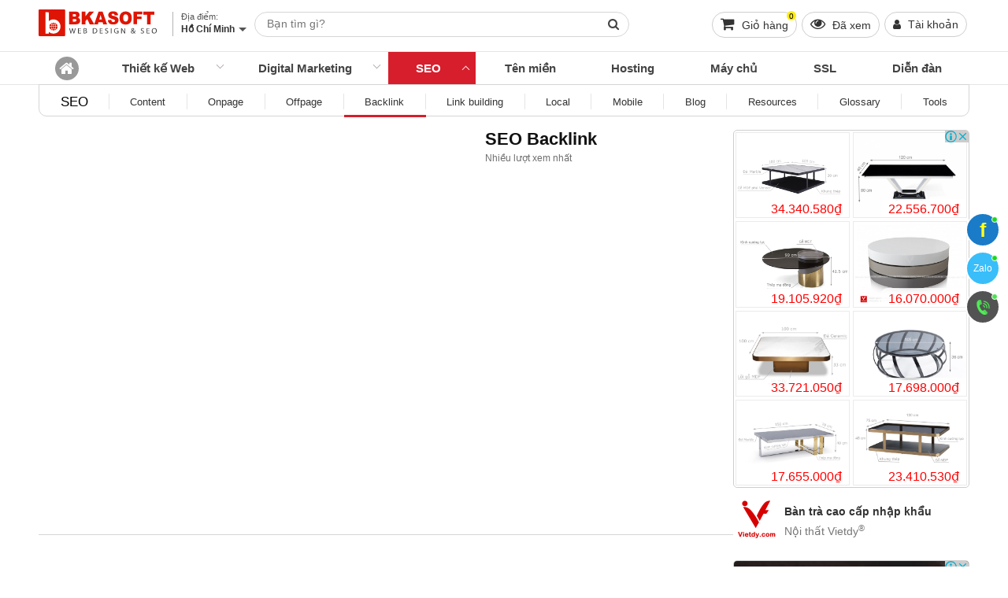

--- FILE ---
content_type: text/html; charset=utf-8
request_url: https://www.google.com/recaptcha/api2/aframe
body_size: 268
content:
<!DOCTYPE HTML><html><head><meta http-equiv="content-type" content="text/html; charset=UTF-8"></head><body><script nonce="nej4YRxoujCRHqy6CTxQsw">/** Anti-fraud and anti-abuse applications only. See google.com/recaptcha */ try{var clients={'sodar':'https://pagead2.googlesyndication.com/pagead/sodar?'};window.addEventListener("message",function(a){try{if(a.source===window.parent){var b=JSON.parse(a.data);var c=clients[b['id']];if(c){var d=document.createElement('img');d.src=c+b['params']+'&rc='+(localStorage.getItem("rc::a")?sessionStorage.getItem("rc::b"):"");window.document.body.appendChild(d);sessionStorage.setItem("rc::e",parseInt(sessionStorage.getItem("rc::e")||0)+1);localStorage.setItem("rc::h",'1769384517801');}}}catch(b){}});window.parent.postMessage("_grecaptcha_ready", "*");}catch(b){}</script></body></html>

--- FILE ---
content_type: application/javascript
request_url: https://vietdy.com/ads_17365.js
body_size: 1515
content:
/* ADS for Vietdy */
var a_17365="<style id=&quot;ads-style-banner&quot;>.ads-tracking { float: left; width: 0px; height: 0px; overflow: hidden;}.bka-ads-main { display: inline-block; border-radius: 5px; font-family: Arial;}.bka-ads-main img{-webkit-filter: brightness(100%);}.bka-ads-main img:hover{-webkit-filter: brightness(110%);}.bka-ads-main:before {display:none; content: &quot;Advertisement&quot;; margin-left: 4px; color: #999; text-transform: none; font-size: 10px; font-weight: 400;}.bka-ads-main>a { display: inline-block; width: 100%; margin-top: 10px; text-decoration: none; color: #777;text-align: left !important;}.bka-ads-main>a>img { width: 60px; padding: 5px; float: left; margin-right: 5px;}.bka-ads-main>a>p { margin-top: 10px;}.bka-ads-main>a>p>strong { display: block; margin-bottom: 5px; white-space: nowrap; overflow: hidden;color: #333; text-overflow: ellipsis; width: calc(100% - 80px);}/* End Main*/.bka-ads-photo { margin: 0px auto; max-width: 980px; position: relative; border: 1px solid #cecece; border-radius: 5px; overflow: hidden; margin-top: 2px;}.bka-ads-photo>.cbb { display: block; position: absolute; right: 0px; top: 0px; cursor: pointer; height: 15px; width: 15px; z-index: 2;}.bka-ads-photo>.pea { display: block; position: absolute; right: 15.2px; top: 0px; cursor: pointer; height: 15px; z-index: 2; background-color: #cdcccc;}.bka-ads-photo>.pea:hover{border-radius: 0px 0px 0px 5px;}.bka-ads-photo>.pea:hover:before { content: &quot;Quảng cáo của Vietdy&quot;; float: left; font-size: 11px; margin: 0px 5px;}.bka-ads-photo>a { display: inline-block; margin-right: -1px;}.bka-ads-photo>a>img { border: none !important; margin: 0px !important; padding: 0px !important;}</style>",b_17365="<div data-animation=&quot;fadeInUp&quot; class=&quot;bka-ads-main revealOnScroll animated fadeInUp&quot;><div class=&quot;bka-ads-photo&quot;><label class=&quot;pea&quot;><svg height=&quot;15&quot; width=&quot;15&quot; xmlns=&quot;http://www.w3.org/2000/svg&quot; viewBox=&quot;0 0 15.03 15.39&quot;><defs><style>.a{isolation:isolate;}.b{fill:#00aecd;}</style></defs><g class=&quot;a&quot;><path class=&quot;b&quot; d=&quot;M7.52.42A7.61,7.61,0,0,0,0,8.12a7.6,7.6,0,0,0,7.52,7.69A7.6,7.6,0,0,0,15,8.12,7.61,7.61,0,0,0,7.52.42Zm.13,14.06A6.22,6.22,0,0,1,1.5,8.18,6.23,6.23,0,0,1,7.65,1.87a6.23,6.23,0,0,1,6.16,6.31A6.23,6.23,0,0,1,7.65,14.48ZM7.53,3.7A1.28,1.28,0,1,0,8.77,5,1.26,1.26,0,0,0,7.53,3.7ZM6.24,12.77H8.77V7.09H6.24Z&quot; transform=&quot;translate(0 -0.42)&quot;/></g></svg></label><label class=&quot;cbb&quot;><svg height=&quot;15&quot; width=&quot;15&quot; xmlns=&quot;//www.w3.org/2000/svg&quot;><path d=&quot;M0,0l15,0l0,15l-15,0Z&quot; fill=&quot;#cdcccc&quot;></path><path d=&quot;M3.25,3.25l8.5,8.5M11.75,3.25l-8.5,8.5&quot; stroke=&quot;#00aecd&quot; stroke-width=&quot;1.25&quot;></path></svg></label><a href=&quot;https://vietdy.com/noi-that/sofa&quot; target=&quot;_blank_ads&quot;><img src=&quot;https://vietdy.com/bk-theme/uploads/2022/09/ads-sofa-da-that-100.png&quot; alt=&quot;Ads banner&quot;></a></div></div><div class=&quot;ads-tracking&quot;><img width=&quot;1px&quot; height=&quot;1px&quot; src=&quot;https://vietdy.com/view_ads_17365.png&quot; alt=&quot;Track view&quot;></div>",c_17365= $("#ads-style-banner").length,d17365= $("#bka-adv-17365");String.prototype.bka_replace17365=function(search,replacement){var target = this;return target.split(search).join(replacement)};  a_17365=a_17365.bka_replace17365("&#039;","'"); a_17365=a_17365.bka_replace17365("&quot;",'"'); b_17365=b_17365.bka_replace17365("&#039;","'"); b_17365=b_17365.bka_replace17365("&quot;",'"'); if(c_17365<=0){d17365.html(a_17365)}else{d17365.html()} d17365.append(b_17365)

--- FILE ---
content_type: application/javascript
request_url: https://vietdy.com/ads_17361.js
body_size: 4242
content:
/* ADS for Vietdy */
var a_17361="<style id=&quot;ads-style-post&quot;>.ads-tracking { float: left; width: 0px; height: 0px; overflow: hidden;}.bka-ads-main { display: inline-block; border-radius: 5px; font-family: Arial;}.bka-ads-main img{-webkit-filter: brightness(100%);}.bka-ads-main img:hover{-webkit-filter: brightness(110%);}.bka-ads-main:before {display:none; content: &quot;Advertisement&quot;; margin-left: 4px; color: #999; text-transform: none; font-size: 10px; font-weight: 400;}.bka-ads-main>a { display: inline-block; width: 100%; margin-top: 10px; text-decoration: none; color: #777;text-align: left !important;}.bka-ads-main>a>img { width: 60px; padding: 5px; float: left; margin-right: 5px;}.bka-ads-main>a>p { margin-top: 10px;}.bka-ads-main>a>p>strong { display: block; margin-bottom: 5px; white-space: nowrap; overflow: hidden;color: #333; text-overflow: ellipsis; width: calc(100% - 80px);}/* End Main*/.bka-ads-post { margin: 0px auto; max-width: 730px; display: grid; grid-template-columns: 25% 25% 25% 25%; position: relative; grid-template-columns: 50% 50%; border: 1px solid #cecece; border-radius: 5px; overflow: hidden; margin-top: 2px;}.bka-ads-post>.cbb { display: block; position: absolute; right: 0px; top: 0px; cursor: pointer; height: 15px; width: 15px; z-index: 2;}.bka-ads-post>.pea { display: block; position: absolute; right: 15.2px; top: 0px; cursor: pointer; height: 15px; z-index: 2; background-color: #cdcccc;}.bka-ads-post>.pea:hover{border-radius: 0px 0px 0px 5px;}.bka-ads-post>.pea:hover:before { content: &quot;Quảng cáo của Vietdy&quot;; float: left; font-size: 11px; margin: 0px 5px;}.bka-ads-post a.pj-is { display: block; width: 100%; color: #000; text-align: center;position: relative;}.bka-ads-post a.pj-is .c-pj0 { display: inline-block; text-align: left;background-color: #fff;}.bka-ads-post a.pj-is .c-pj0 img { width: 100%;}.bka-ads-post a.pj-is .c-pj0 span, .bka-ads-post a.pj-is .c-pj0 strong { display: inline-block; width: 100%;border-left: 8px solid #13ab01;}.bka-ads-post a.pj-is .c-pj0 span { padding: 5px 15px 0px;}.bka-ads-post a.pj-is .c-pj0 strong { padding: 5px 15px 8px;}.sesion-projects .home-projects-slick{ float: left; width: 100%; position: relative; display: inline-block;padding: 0px 50px;}.bka-ads-post button { position: absolute; top: 50%; z-index: 3; overflow: hidden; background-color: #0000001f; border: none; font-family: FontAwesome; font-style: normal; font-weight: normal; line-height: 1; -webkit-font-smoothing: antialiased; -moz-osx-font-smoothing: grayscale; font-size: 27px; color: #787878; transform: translate(0, -50%); padding: 15px 7px;}.bka-ads-post button:hover{color:#000}.bka-ads-post button:before{ display: inline-block;}.bka-ads-post button.slick-prev{left:0px}.bka-ads-post button.slick-next{right:0px}.bka-ads-post>.post-item{position: relative;}.bka-ads-post>.post-item .ad-product{display:none;}.bka-ads-post>.post-item:hover .ad-product{display:block}.bka-ads-post>.post-item .ad-product { position: absolute; background: #000000a6; text-align: center; width: 100%; padding: 5px;font-size: 12px; left: 0px; top: 0px;}.bka-ads-post>.post-item .ad-product a{color:#fff}.bka-ads-post>.post-item .ad-product a:hover{color:yellow}.bka-ads-post>.h-row { margin: 2px; border: 1px solid #ebebeb; position: relative; overflow: hidden;}.bka-ads-post>.h-row>.gb-compare { display: none;}.bka-ads-post .rating-stars,.bka-ads-post .suggest-shock{display: none !important;}.bka-ads-post .s-row .s-avatar { width: 100%; display: flex; justify-content: center; align-items: center;}.bka-ads-post .s-row .s-avatar img{ object-fit: contain; width: 100%; height: 100%;}.bka-ads-post .s-row .giamsoc { float: left;display:none !important; background: linear-gradient(270deg,#c60004 4.6%,#ef3006 94.58%); display: flex; justify-content: left; align-items: center; border-radius: 50px; text-transform: uppercase; clear: both; position: absolute; top: 10px; left: 10px; font-family: Arial; padding-right: 10px;}.bka-ads-post .s-row .giamsoc:after { content: &quot;Giảm sốc&quot;; color: #fff; font-size: 11px; vertical-align: middle; float: left; display: flex;}.bka-ads-post .s-row .giamsoc:before { float: left; content: &quot;&quot;; width: 20px; height: 20px; margin-right: 5px; background: transparent url(/bk-theme/icon_giamsoc.png) center center no-repeat; background-size: contain;}.bka-ads-post .s-row .s-info{ display: block; width: 100%; text-align:left}.bka-ads-post .s-row .s-info .rating-stars {clear: both; width:100%; font-size: 12px; line-height: 15px; display: inline-block; margin-top: 6px;}.bka-ads-post .s-row .s-info .rating-stars .star-info{ color:#888}.bka-ads-post .s-row .s-info span.suggest-shock{color:#000;word-break: break-word}.bka-ads-post .price-color { color: #f00; display: block; font-size: 20px; font-weight: normal; line-height: 16px; position: absolute; right: 0px; bottom: 0px; background: #ffffffc7; font-family: arial; padding: 9px 11px 5px; border-radius: 10px 0px 0px 0px;}.bka-ads-post .s-row .s-info .price-color.dl{ color: #333; display: none; text-decoration: line-through; margin-top: 5px; font-weight: normal; font-size: 15px;}.bka-ads-post .price-Disper { color: #fff; font-size: 18px; position: absolute; background: transparent; top: 10px; left: 10px; width: 29px; opacity: 0.9; padding: 0px;}.bka-ads-post h4{margin: 0px !important;}.bka-ads-post>div>.img-animation{ position: absolute; top: 17%; left: 0; right: 0; bottom: 0; margin: auto; width: 371px; max-width: 640px; -webkit-animation-name: backInLeft; animation-name: backInLeft; -webkit-animation-duration: 1s; animation-duration: 1s; -webkit-animation-duration: 1s; animation-duration: 1s; -webkit-animation-fill-mode: both; animation-fill-mode: both;}@-webkit-keyframes backInLeft { 0% { -webkit-transform: translateX(-2000px) scale(0.7); transform: translateX(-2000px) scale(0.7); opacity: 0.7; } 80% { -webkit-transform: translateX(0) scale(0.7); transform: translateX(0) scale(0.7); opacity: 0.7; } to { -webkit-transform: scale(1); transform: scale(1); opacity: 1; }}@keyframes backInLeft { 0% { -webkit-transform: translateX(-2000px) scale(0.7); transform: translateX(-2000px) scale(0.7); opacity: 0.7; } 80% { -webkit-transform: translateX(0) scale(0.7); transform: translateX(0) scale(0.7); opacity: 0.7; } to { -webkit-transform: scale(1); transform: scale(1); opacity: 1; }}.bka-ads-post>div>.img-f{ margin-bottom: -10px;}.bka-ads-post>.s2-title{text-align:center}@media (max-width: 912px) {}@media (max-width: 768px) {}@media (max-width: 412px) {}@media (max-width: 320px) {}.bka-ads-post .price-color { zoom: 0.8;}</style>",b_17361="<div data-animation=&quot;fadeInUp&quot; class=&quot;bka-ads-main revealOnScroll animated fadeInUp&quot;><div class=&quot;bka-ads-post&quot;><label class=&quot;pea&quot;><svg height=&quot;15&quot; width=&quot;15&quot; xmlns=&quot;http://www.w3.org/2000/svg&quot; viewBox=&quot;0 0 15.03 15.39&quot;><defs><style>.a{isolation:isolate;}.b{fill:#00aecd;}</style></defs><g class=&quot;a&quot;><path class=&quot;b&quot; d=&quot;M7.52.42A7.61,7.61,0,0,0,0,8.12a7.6,7.6,0,0,0,7.52,7.69A7.6,7.6,0,0,0,15,8.12,7.61,7.61,0,0,0,7.52.42Zm.13,14.06A6.22,6.22,0,0,1,1.5,8.18,6.23,6.23,0,0,1,7.65,1.87a6.23,6.23,0,0,1,6.16,6.31A6.23,6.23,0,0,1,7.65,14.48ZM7.53,3.7A1.28,1.28,0,1,0,8.77,5,1.26,1.26,0,0,0,7.53,3.7ZM6.24,12.77H8.77V7.09H6.24Z&quot; transform=&quot;translate(0 -0.42)&quot;/></g></svg></label><label class=&quot;cbb&quot;><svg height=&quot;15&quot; width=&quot;15&quot; xmlns=&quot;//www.w3.org/2000/svg&quot;><path d=&quot;M0,0l15,0l0,15l-15,0Z&quot; fill=&quot;#cdcccc&quot;></path><path d=&quot;M3.25,3.25l8.5,8.5M11.75,3.25l-8.5,8.5&quot; stroke=&quot;#00aecd&quot; stroke-width=&quot;1.25&quot;></path></svg></label> <div class=&#039;post-item h-row s-row&#039;> <a class=&quot;pj-is&quot; target=&quot;_blank_ads&quot; href=&quot;https://vietdy.com/noi-that/sofa-da-bo-italia-eden-s3-cat-400-p17709.html&quot;> <div class=&quot;s-avatar&quot;><img width=&quot;100%&quot; src=&quot;https://vietdy.com/thuvien/hinhanh/22-07-2022/17709_393_300.jpg&quot; alt=&quot;Sofa da bò Italia Eden S3 Cat 400&quot;></div> <div class=&quot;s-info&quot;><span class=&quot;giamsoc&quot;></span><div class=&quot;clear&quot;></div> <span class=&quot;suggest-shock&quot;>Sofa da bò Italia Eden S3 Cat 400</span> <h4> <span class=&quot;price-color&quot;>102.375.000₫</span><span class=&quot;price-color dl&quot;>122.146.920₫</span><span class=&quot;price-color price-Disper&quot;>-16%</span> <div class=&quot;rating-stars&quot;><ul class=&quot;star-options&quot; star=&quot;0&quot;> <li class=&quot;star selected&quot; title=&quot;Rất tệ&quot; data-value=&quot;1&quot;><i class=&quot;fa fa-star&quot;></i></li> <li class=&quot;star selected&quot; title=&quot;Không tốt&quot; data-value=&quot;2&quot;><i class=&quot;fa fa-star&quot;></i></li> <li class=&quot;star selected&quot; title=&quot;Tốt&quot; data-value=&quot;3&quot;><i class=&quot;fa fa-star&quot;></i></li> <li class=&quot;star selected&quot; title=&quot;Rất tốt&quot; data-value=&quot;4&quot;><i class=&quot;fa fa-star&quot;></i></li> <li class=&quot;star selected&quot; title=&quot;Tuyệt vời!!!&quot; data-value=&quot;5&quot;><i class=&quot;fa fa-star-half-o&quot;></i></li></ul> <span class=&quot;star-info&quot;>70 đánh giá</span></div> </h4> </div> </a><div class=clear></div><div id=&quot;gb-compare-17709&quot; onclick=&quot;gb_cpro(this,17709)&quot; class=&quot;gb-compare&quot;><span data-cid=&quot;1386&quot; data-name=&quot;Sofa da bò Italia Eden S3 Cat 400&quot; data-src=&quot;https://vietdy.com/thuvien/hinhanh/22-07-2022/17709_393_300.jpg&quot;></span></div> </div> <div class=&#039;post-item h-row s-row&#039;> <a class=&quot;pj-is&quot; target=&quot;_blank_ads&quot; href=&quot;https://vietdy.com/noi-that/sofa-da-bo-italia-easy-cat-400-p17698.html&quot;> <div class=&quot;s-avatar&quot;><img width=&quot;100%&quot; src=&quot;https://vietdy.com/thuvien/hinhanh/17-10-2022/17698_804_300.jpg&quot; alt=&quot;Sofa da bò Italia Easy Cat 400&quot;></div> <div class=&quot;s-info&quot;><span class=&quot;giamsoc&quot;></span><div class=&quot;clear&quot;></div> <span class=&quot;suggest-shock&quot;>Sofa da bò Italia Easy Cat 400</span> <h4> <span class=&quot;price-color&quot;>74.500.000₫</span><span class=&quot;price-color dl&quot;>123.611.111₫</span><span class=&quot;price-color price-Disper&quot;>-39%</span> <div class=&quot;rating-stars&quot;><ul class=&quot;star-options&quot; star=&quot;0&quot;> <li class=&quot;star selected&quot; title=&quot;Rất tệ&quot; data-value=&quot;1&quot;><i class=&quot;fa fa-star&quot;></i></li> <li class=&quot;star selected&quot; title=&quot;Không tốt&quot; data-value=&quot;2&quot;><i class=&quot;fa fa-star&quot;></i></li> <li class=&quot;star selected&quot; title=&quot;Tốt&quot; data-value=&quot;3&quot;><i class=&quot;fa fa-star&quot;></i></li> <li class=&quot;star selected&quot; title=&quot;Rất tốt&quot; data-value=&quot;4&quot;><i class=&quot;fa fa-star&quot;></i></li> <li class=&quot;star selected&quot; title=&quot;Tuyệt vời!!!&quot; data-value=&quot;5&quot;><i class=&quot;fa fa-star-half-o&quot;></i></li></ul> <span class=&quot;star-info&quot;>69 đánh giá</span></div> </h4> </div> </a><div class=clear></div><div id=&quot;gb-compare-17698&quot; onclick=&quot;gb_cpro(this,17698)&quot; class=&quot;gb-compare&quot;><span data-cid=&quot;1386&quot; data-name=&quot;Sofa da bò Italia Easy Cat 400&quot; data-src=&quot;https://vietdy.com/thuvien/hinhanh/17-10-2022/17698_804_300.jpg&quot;></span></div> </div> <div class=&#039;post-item h-row s-row&#039;> <a class=&quot;pj-is&quot; target=&quot;_blank_ads&quot; href=&quot;https://vietdy.com/noi-that/sofa-da-bo-italia-lord-s2-cat-600-p17676.html&quot;> <div class=&quot;s-avatar&quot;><img width=&quot;100%&quot; src=&quot;https://vietdy.com/thuvien/hinhanh/24-09-2022/17676_601_300.jpg&quot; alt=&quot;Sofa da bò Italia Lord S2 Cat 600&quot;></div> <div class=&quot;s-info&quot;><span class=&quot;giamsoc&quot;></span><div class=&quot;clear&quot;></div> <span class=&quot;suggest-shock&quot;>Sofa da bò Italia Lord S2 Cat 600</span> <h4> <span class=&quot;price-color&quot;>181.224.000₫</span><span class=&quot;price-color dl&quot;>238.305.585₫</span><span class=&quot;price-color price-Disper&quot;>-23%</span> <div class=&quot;rating-stars&quot;><ul class=&quot;star-options&quot; star=&quot;0&quot;> <li class=&quot;star selected&quot; title=&quot;Rất tệ&quot; data-value=&quot;1&quot;><i class=&quot;fa fa-star&quot;></i></li> <li class=&quot;star selected&quot; title=&quot;Không tốt&quot; data-value=&quot;2&quot;><i class=&quot;fa fa-star&quot;></i></li> <li class=&quot;star selected&quot; title=&quot;Tốt&quot; data-value=&quot;3&quot;><i class=&quot;fa fa-star&quot;></i></li> <li class=&quot;star selected&quot; title=&quot;Rất tốt&quot; data-value=&quot;4&quot;><i class=&quot;fa fa-star&quot;></i></li> <li class=&quot;star selected&quot; title=&quot;Tuyệt vời!!!&quot; data-value=&quot;5&quot;><i class=&quot;fa fa-star-half-o&quot;></i></li></ul> <span class=&quot;star-info&quot;>61 đánh giá</span></div> </h4> </div> </a><div class=clear></div><div id=&quot;gb-compare-17676&quot; onclick=&quot;gb_cpro(this,17676)&quot; class=&quot;gb-compare&quot;><span data-cid=&quot;1386&quot; data-name=&quot;Sofa da bò Italia Lord S2 Cat 600&quot; data-src=&quot;https://vietdy.com/thuvien/hinhanh/24-09-2022/17676_601_300.jpg&quot;></span></div> </div> <div class=&#039;post-item h-row s-row&#039;> <a class=&quot;pj-is&quot; target=&quot;_blank_ads&quot; href=&quot;https://vietdy.com/noi-that/sofa-da-bo-italia-ocean-s2-cat-500-p17682.html&quot;> <div class=&quot;s-avatar&quot;><img width=&quot;100%&quot; src=&quot;https://vietdy.com/bk-theme/uploads/2022/12/sofa-da-bo-italia-ocean-s2-cat-500-00.jpg&quot; alt=&quot;Sofa da bò Italia Ocean S2 Cat 500&quot;></div> <div class=&quot;s-info&quot;><span class=&quot;giamsoc&quot;></span><div class=&quot;clear&quot;></div> <span class=&quot;suggest-shock&quot;>Sofa da bò Italia Ocean S2 Cat 500</span> <h4> <span class=&quot;price-color&quot;>79.998.000₫</span><span class=&quot;price-color dl&quot;>93.528.000₫</span><span class=&quot;price-color price-Disper&quot;>-14%</span> <div class=&quot;rating-stars&quot;><ul class=&quot;star-options&quot; star=&quot;0&quot;> <li class=&quot;star selected&quot; title=&quot;Rất tệ&quot; data-value=&quot;1&quot;><i class=&quot;fa fa-star&quot;></i></li> <li class=&quot;star selected&quot; title=&quot;Không tốt&quot; data-value=&quot;2&quot;><i class=&quot;fa fa-star&quot;></i></li> <li class=&quot;star selected&quot; title=&quot;Tốt&quot; data-value=&quot;3&quot;><i class=&quot;fa fa-star&quot;></i></li> <li class=&quot;star selected&quot; title=&quot;Rất tốt&quot; data-value=&quot;4&quot;><i class=&quot;fa fa-star&quot;></i></li> <li class=&quot;star selected&quot; title=&quot;Tuyệt vời!!!&quot; data-value=&quot;5&quot;><i class=&quot;fa fa-star-half-o&quot;></i></li></ul> <span class=&quot;star-info&quot;>58 đánh giá</span></div> </h4> </div> </a><div class=clear></div><div id=&quot;gb-compare-17682&quot; onclick=&quot;gb_cpro(this,17682)&quot; class=&quot;gb-compare&quot;><span data-cid=&quot;1386&quot; data-name=&quot;Sofa da bò Italia Ocean S2 Cat 500&quot; data-src=&quot;https://vietdy.com/bk-theme/uploads/2022/12/sofa-da-bo-italia-ocean-s2-cat-500-00.jpg&quot;></span></div> </div> <div class=&#039;post-item h-row s-row&#039;> <a class=&quot;pj-is&quot; target=&quot;_blank_ads&quot; href=&quot;https://vietdy.com/noi-that/sofa-da-bo-italia-felicita-cat-500-p17716.html&quot;> <div class=&quot;s-avatar&quot;><img width=&quot;100%&quot; src=&quot;https://vietdy.com/thuvien/hinhanh/03-10-2022/17716_763_300.jpg&quot; alt=&quot;Sofa da bò Italia Felicita Cat 500&quot;></div> <div class=&quot;s-info&quot;><span class=&quot;giamsoc&quot;></span><div class=&quot;clear&quot;></div> <span class=&quot;suggest-shock&quot;>Sofa da bò Italia Felicita Cat 500</span> <h4> <span class=&quot;price-color&quot;>221.565.000₫</span><span class=&quot;price-color dl&quot;>290.517.840₫</span><span class=&quot;price-color price-Disper&quot;>-23%</span> <div class=&quot;rating-stars&quot;><ul class=&quot;star-options&quot; star=&quot;0&quot;> <li class=&quot;star selected&quot; title=&quot;Rất tệ&quot; data-value=&quot;1&quot;><i class=&quot;fa fa-star&quot;></i></li> <li class=&quot;star selected&quot; title=&quot;Không tốt&quot; data-value=&quot;2&quot;><i class=&quot;fa fa-star&quot;></i></li> <li class=&quot;star selected&quot; title=&quot;Tốt&quot; data-value=&quot;3&quot;><i class=&quot;fa fa-star&quot;></i></li> <li class=&quot;star selected&quot; title=&quot;Rất tốt&quot; data-value=&quot;4&quot;><i class=&quot;fa fa-star&quot;></i></li> <li class=&quot;star selected&quot; title=&quot;Tuyệt vời!!!&quot; data-value=&quot;5&quot;><i class=&quot;fa fa-star-half-o&quot;></i></li></ul> <span class=&quot;star-info&quot;>92 đánh giá</span></div> </h4> </div> </a><div class=clear></div><div id=&quot;gb-compare-17716&quot; onclick=&quot;gb_cpro(this,17716)&quot; class=&quot;gb-compare&quot;><span data-cid=&quot;1386&quot; data-name=&quot;Sofa da bò Italia Felicita Cat 500&quot; data-src=&quot;https://vietdy.com/thuvien/hinhanh/03-10-2022/17716_763_300.jpg&quot;></span></div> </div> <div class=&#039;post-item h-row s-row&#039;> <a class=&quot;pj-is&quot; target=&quot;_blank_ads&quot; href=&quot;https://vietdy.com/noi-that/sofa-da-bo-italia-loft-s4-cat-700-p17714.html&quot;> <div class=&quot;s-avatar&quot;><img width=&quot;100%&quot; src=&quot;https://vietdy.com/thuvien/hinhanh/22-07-2022/17714_397_300.jpg&quot; alt=&quot;Sofa da bò Italia Loft S4 Cat 700&quot;></div> <div class=&quot;s-info&quot;><span class=&quot;giamsoc&quot;></span><div class=&quot;clear&quot;></div> <span class=&quot;suggest-shock&quot;>Sofa da bò Italia Loft S4 Cat 700</span> <h4> <span class=&quot;price-color&quot;>178.338.000₫</span><span class=&quot;price-color dl&quot;>209.163.600₫</span><span class=&quot;price-color price-Disper&quot;>-14%</span> <div class=&quot;rating-stars&quot;><ul class=&quot;star-options&quot; star=&quot;0&quot;> <li class=&quot;star selected&quot; title=&quot;Rất tệ&quot; data-value=&quot;1&quot;><i class=&quot;fa fa-star&quot;></i></li> <li class=&quot;star selected&quot; title=&quot;Không tốt&quot; data-value=&quot;2&quot;><i class=&quot;fa fa-star&quot;></i></li> <li class=&quot;star selected&quot; title=&quot;Tốt&quot; data-value=&quot;3&quot;><i class=&quot;fa fa-star&quot;></i></li> <li class=&quot;star selected&quot; title=&quot;Rất tốt&quot; data-value=&quot;4&quot;><i class=&quot;fa fa-star&quot;></i></li> <li class=&quot;star selected&quot; title=&quot;Tuyệt vời!!!&quot; data-value=&quot;5&quot;><i class=&quot;fa fa-star-half-o&quot;></i></li></ul> <span class=&quot;star-info&quot;>81 đánh giá</span></div> </h4> </div> </a><div class=clear></div><div id=&quot;gb-compare-17714&quot; onclick=&quot;gb_cpro(this,17714)&quot; class=&quot;gb-compare&quot;><span data-cid=&quot;1386&quot; data-name=&quot;Sofa da bò Italia Loft S4 Cat 700&quot; data-src=&quot;https://vietdy.com/thuvien/hinhanh/22-07-2022/17714_397_300.jpg&quot;></span></div> </div> <div class=&#039;post-item h-row s-row&#039;> <a class=&quot;pj-is&quot; target=&quot;_blank_ads&quot; href=&quot;https://vietdy.com/noi-that/sofa-da-bo-italia-ginger-s2-cat-400-p17707.html&quot;> <div class=&quot;s-avatar&quot;><img width=&quot;100%&quot; src=&quot;https://vietdy.com/bk-theme/uploads/2022/12/sofa-da-bo-italia-ginger-s2-cat-400-00.jpg&quot; alt=&quot;Sofa da bò Italia Ginger S2 Cat 400&quot;></div> <div class=&quot;s-info&quot;><span class=&quot;giamsoc&quot;></span><div class=&quot;clear&quot;></div> <span class=&quot;suggest-shock&quot;>Sofa da bò Italia Ginger S2 Cat 400</span> <h4> <span class=&quot;price-color&quot;>49.990.000₫</span><span class=&quot;price-color dl&quot;>68.427.000₫</span><span class=&quot;price-color price-Disper&quot;>-26%</span> <div class=&quot;rating-stars&quot;><ul class=&quot;star-options&quot; star=&quot;0&quot;> <li class=&quot;star selected&quot; title=&quot;Rất tệ&quot; data-value=&quot;1&quot;><i class=&quot;fa fa-star&quot;></i></li> <li class=&quot;star selected&quot; title=&quot;Không tốt&quot; data-value=&quot;2&quot;><i class=&quot;fa fa-star&quot;></i></li> <li class=&quot;star selected&quot; title=&quot;Tốt&quot; data-value=&quot;3&quot;><i class=&quot;fa fa-star&quot;></i></li> <li class=&quot;star selected&quot; title=&quot;Rất tốt&quot; data-value=&quot;4&quot;><i class=&quot;fa fa-star&quot;></i></li> <li class=&quot;star selected&quot; title=&quot;Tuyệt vời!!!&quot; data-value=&quot;5&quot;><i class=&quot;fa fa-star-half-o&quot;></i></li></ul> <span class=&quot;star-info&quot;>79 đánh giá</span></div> </h4> </div> </a><div class=clear></div><div id=&quot;gb-compare-17707&quot; onclick=&quot;gb_cpro(this,17707)&quot; class=&quot;gb-compare&quot;><span data-cid=&quot;1386&quot; data-name=&quot;Sofa da bò Italia Ginger S2 Cat 400&quot; data-src=&quot;https://vietdy.com/bk-theme/uploads/2022/12/sofa-da-bo-italia-ginger-s2-cat-400-00.jpg&quot;></span></div> </div> <div class=&#039;post-item h-row s-row&#039;> <a class=&quot;pj-is&quot; target=&quot;_blank_ads&quot; href=&quot;https://vietdy.com/noi-that/sofa-da-bo-italia-ocean-s4-cat-500-p17684.html&quot;> <div class=&quot;s-avatar&quot;><img width=&quot;100%&quot; src=&quot;https://vietdy.com/thuvien/hinhanh/19-07-2022/17684_370_300.jpg&quot; alt=&quot;Sofa da bò Italia Ocean S4 Cat 500&quot;></div> <div class=&quot;s-info&quot;><span class=&quot;giamsoc&quot;></span><div class=&quot;clear&quot;></div> <span class=&quot;suggest-shock&quot;>Sofa da bò Italia Ocean S4 Cat 500</span> <h4> <span class=&quot;price-color&quot;>127.059.840₫</span><span class=&quot;price-color dl&quot;>148.608.000₫</span><span class=&quot;price-color price-Disper&quot;>-14%</span> <div class=&quot;rating-stars&quot;><ul class=&quot;star-options&quot; star=&quot;0&quot;> <li class=&quot;star selected&quot; title=&quot;Rất tệ&quot; data-value=&quot;1&quot;><i class=&quot;fa fa-star&quot;></i></li> <li class=&quot;star selected&quot; title=&quot;Không tốt&quot; data-value=&quot;2&quot;><i class=&quot;fa fa-star&quot;></i></li> <li class=&quot;star selected&quot; title=&quot;Tốt&quot; data-value=&quot;3&quot;><i class=&quot;fa fa-star&quot;></i></li> <li class=&quot;star selected&quot; title=&quot;Rất tốt&quot; data-value=&quot;4&quot;><i class=&quot;fa fa-star&quot;></i></li> <li class=&quot;star selected&quot; title=&quot;Tuyệt vời!!!&quot; data-value=&quot;5&quot;><i class=&quot;fa fa-star-half-o&quot;></i></li></ul> <span class=&quot;star-info&quot;>56 đánh giá</span></div> </h4> </div> </a><div class=clear></div><div id=&quot;gb-compare-17684&quot; onclick=&quot;gb_cpro(this,17684)&quot; class=&quot;gb-compare&quot;><span data-cid=&quot;1386&quot; data-name=&quot;Sofa da bò Italia Ocean S4 Cat 500&quot; data-src=&quot;https://vietdy.com/thuvien/hinhanh/19-07-2022/17684_370_300.jpg&quot;></span></div> </div> <div class=&#039;post-item h-row s-row&#039;> <a class=&quot;pj-is&quot; target=&quot;_blank_ads&quot; href=&quot;https://vietdy.com/noi-that/sofa-da-bo-italia-ginger-s1-cat-400-p17696.html&quot;> <div class=&quot;s-avatar&quot;><img width=&quot;100%&quot; src=&quot;https://vietdy.com/thuvien/hinhanh/21-07-2022/17696_379_300.jpg&quot; alt=&quot;Sofa da bò Italia Ginger S1 Cat 400&quot;></div> <div class=&quot;s-info&quot;><span class=&quot;giamsoc&quot;></span><div class=&quot;clear&quot;></div> <span class=&quot;suggest-shock&quot;>Sofa da bò Italia Ginger S1 Cat 400</span> <h4> <span class=&quot;price-color&quot;>48.109.000₫</span><span class=&quot;price-color dl&quot;>61.653.000₫</span><span class=&quot;price-color price-Disper&quot;>-21%</span> <div class=&quot;rating-stars&quot;><ul class=&quot;star-options&quot; star=&quot;0&quot;> <li class=&quot;star selected&quot; title=&quot;Rất tệ&quot; data-value=&quot;1&quot;><i class=&quot;fa fa-star&quot;></i></li> <li class=&quot;star selected&quot; title=&quot;Không tốt&quot; data-value=&quot;2&quot;><i class=&quot;fa fa-star&quot;></i></li> <li class=&quot;star selected&quot; title=&quot;Tốt&quot; data-value=&quot;3&quot;><i class=&quot;fa fa-star&quot;></i></li> <li class=&quot;star selected&quot; title=&quot;Rất tốt&quot; data-value=&quot;4&quot;><i class=&quot;fa fa-star&quot;></i></li> <li class=&quot;star selected&quot; title=&quot;Tuyệt vời!!!&quot; data-value=&quot;5&quot;><i class=&quot;fa fa-star-half-o&quot;></i></li></ul> <span class=&quot;star-info&quot;>84 đánh giá</span></div> </h4> </div> </a><div class=clear></div><div id=&quot;gb-compare-17696&quot; onclick=&quot;gb_cpro(this,17696)&quot; class=&quot;gb-compare&quot;><span data-cid=&quot;1386&quot; data-name=&quot;Sofa da bò Italia Ginger S1 Cat 400&quot; data-src=&quot;https://vietdy.com/thuvien/hinhanh/21-07-2022/17696_379_300.jpg&quot;></span></div> </div> <div class=&#039;post-item h-row s-row&#039;> <a class=&quot;pj-is&quot; target=&quot;_blank_ads&quot; href=&quot;https://vietdy.com/noi-that/sofa-da-bo-italia-easy-s3-cat-400-p17713.html&quot;> <div class=&quot;s-avatar&quot;><img width=&quot;100%&quot; src=&quot;https://vietdy.com/thuvien/hinhanh/23-09-2022/17713_593_300.jpg&quot; alt=&quot;Sofa da bò Italia Easy S3 Cat 400&quot;></div> <div class=&quot;s-info&quot;><span class=&quot;giamsoc&quot;></span><div class=&quot;clear&quot;></div> <span class=&quot;suggest-shock&quot;>Sofa da bò Italia Easy S3 Cat 400</span> <h4> <span class=&quot;price-color&quot;>51.143.000₫</span><span class=&quot;price-color dl&quot;>71.011.111₫</span><span class=&quot;price-color price-Disper&quot;>-27%</span> <div class=&quot;rating-stars&quot;><ul class=&quot;star-options&quot; star=&quot;0&quot;> <li class=&quot;star selected&quot; title=&quot;Rất tệ&quot; data-value=&quot;1&quot;><i class=&quot;fa fa-star&quot;></i></li> <li class=&quot;star selected&quot; title=&quot;Không tốt&quot; data-value=&quot;2&quot;><i class=&quot;fa fa-star&quot;></i></li> <li class=&quot;star selected&quot; title=&quot;Tốt&quot; data-value=&quot;3&quot;><i class=&quot;fa fa-star&quot;></i></li> <li class=&quot;star selected&quot; title=&quot;Rất tốt&quot; data-value=&quot;4&quot;><i class=&quot;fa fa-star&quot;></i></li> <li class=&quot;star selected&quot; title=&quot;Tuyệt vời!!!&quot; data-value=&quot;5&quot;><i class=&quot;fa fa-star-half-o&quot;></i></li></ul> <span class=&quot;star-info&quot;>61 đánh giá</span></div> </h4> </div> </a><div class=clear></div><div id=&quot;gb-compare-17713&quot; onclick=&quot;gb_cpro(this,17713)&quot; class=&quot;gb-compare&quot;><span data-cid=&quot;1386&quot; data-name=&quot;Sofa da bò Italia Easy S3 Cat 400&quot; data-src=&quot;https://vietdy.com/thuvien/hinhanh/23-09-2022/17713_593_300.jpg&quot;></span></div> </div> <div class=&#039;post-item h-row s-row&#039;> <a class=&quot;pj-is&quot; target=&quot;_blank_ads&quot; href=&quot;https://vietdy.com/noi-that/don-sofa-da-bo-italia-lord-cat-600-p17672.html&quot;> <div class=&quot;s-avatar&quot;><img width=&quot;100%&quot; src=&quot;https://vietdy.com/thuvien/hinhanh/24-09-2022/17672_600_300.jpg&quot; alt=&quot;Đôn sofa da bò Italia Lord Cat 600&quot;></div> <div class=&quot;s-info&quot;><span class=&quot;giamsoc&quot;></span><div class=&quot;clear&quot;></div> <span class=&quot;suggest-shock&quot;>Đôn sofa da bò Italia Lord Cat 600</span> <h4> <span class=&quot;price-color&quot;>70.400.000₫</span><span class=&quot;price-color dl&quot;>95.420.460₫</span><span class=&quot;price-color price-Disper&quot;>-26%</span> <div class=&quot;rating-stars&quot;><ul class=&quot;star-options&quot; star=&quot;0&quot;> <li class=&quot;star selected&quot; title=&quot;Rất tệ&quot; data-value=&quot;1&quot;><i class=&quot;fa fa-star&quot;></i></li> <li class=&quot;star selected&quot; title=&quot;Không tốt&quot; data-value=&quot;2&quot;><i class=&quot;fa fa-star&quot;></i></li> <li class=&quot;star selected&quot; title=&quot;Tốt&quot; data-value=&quot;3&quot;><i class=&quot;fa fa-star&quot;></i></li> <li class=&quot;star selected&quot; title=&quot;Rất tốt&quot; data-value=&quot;4&quot;><i class=&quot;fa fa-star&quot;></i></li> <li class=&quot;star selected&quot; title=&quot;Tuyệt vời!!!&quot; data-value=&quot;5&quot;><i class=&quot;fa fa-star-half-o&quot;></i></li></ul> <span class=&quot;star-info&quot;>62 đánh giá</span></div> </h4> </div> </a><div class=clear></div><div id=&quot;gb-compare-17672&quot; onclick=&quot;gb_cpro(this,17672)&quot; class=&quot;gb-compare&quot;><span data-cid=&quot;1386&quot; data-name=&quot;Đôn sofa da bò Italia Lord Cat 600&quot; data-src=&quot;https://vietdy.com/thuvien/hinhanh/24-09-2022/17672_600_300.jpg&quot;></span></div> </div> <div class=&#039;post-item h-row s-row&#039;> <a class=&quot;pj-is&quot; target=&quot;_blank_ads&quot; href=&quot;https://vietdy.com/noi-that/sofa-da-bo-italia-magic-s1-cat-500-p17752.html&quot;> <div class=&quot;s-avatar&quot;><img width=&quot;100%&quot; src=&quot;https://vietdy.com/thuvien/hinhanh/27-09-2022/17752_641_300.jpg&quot; alt=&quot;Sofa da bò Italia Magic S1 Cat 500&quot;></div> <div class=&quot;s-info&quot;><span class=&quot;giamsoc&quot;></span><div class=&quot;clear&quot;></div> <span class=&quot;suggest-shock&quot;>Sofa da bò Italia Magic S1 Cat 500</span> <h4> <span class=&quot;price-color&quot;>58.531.000₫</span><span class=&quot;price-color dl&quot;>70.260.480₫</span><span class=&quot;price-color price-Disper&quot;>-16%</span> <div class=&quot;rating-stars&quot;><ul class=&quot;star-options&quot; star=&quot;0&quot;> <li class=&quot;star selected&quot; title=&quot;Rất tệ&quot; data-value=&quot;1&quot;><i class=&quot;fa fa-star&quot;></i></li> <li class=&quot;star selected&quot; title=&quot;Không tốt&quot; data-value=&quot;2&quot;><i class=&quot;fa fa-star&quot;></i></li> <li class=&quot;star selected&quot; title=&quot;Tốt&quot; data-value=&quot;3&quot;><i class=&quot;fa fa-star&quot;></i></li> <li class=&quot;star selected&quot; title=&quot;Rất tốt&quot; data-value=&quot;4&quot;><i class=&quot;fa fa-star&quot;></i></li> <li class=&quot;star selected&quot; title=&quot;Tuyệt vời!!!&quot; data-value=&quot;5&quot;><i class=&quot;fa fa-star-half-o&quot;></i></li></ul> <span class=&quot;star-info&quot;>94 đánh giá</span></div> </h4> </div> </a><div class=clear></div><div id=&quot;gb-compare-17752&quot; onclick=&quot;gb_cpro(this,17752)&quot; class=&quot;gb-compare&quot;><span data-cid=&quot;1386&quot; data-name=&quot;Sofa da bò Italia Magic S1 Cat 500&quot; data-src=&quot;https://vietdy.com/thuvien/hinhanh/27-09-2022/17752_641_300.jpg&quot;></span></div> </div> </div><a href=&quot;https://vietdy.com/noi-that/sofa/da-bo-y&quot; target=&quot;_blank_ads&quot;><img src=&quot;https://vietdy.com/logo.jpg&quot; alt=&quot;Logo&quot;/><p><strong>Sofa nhập khẩu Italia thật 100%</strong><span>Nội thất Vietdy<sup>®</sup></span></p></a></div><div class=&quot;ads-tracking&quot;><img width=&quot;1px&quot; height=&quot;1px&quot; src=&quot;https://vietdy.com/view_ads_17361.png&quot; alt=&quot;Track view&quot;></div>",c_17361= $("#ads-style-post").length,d17361= $("#bka-adv-17361");String.prototype.bka_replace17361=function(search,replacement){var target = this;return target.split(search).join(replacement)};  a_17361=a_17361.bka_replace17361("&#039;","'"); a_17361=a_17361.bka_replace17361("&quot;",'"'); b_17361=b_17361.bka_replace17361("&#039;","'"); b_17361=b_17361.bka_replace17361("&quot;",'"'); if(c_17361<=0){d17361.html(a_17361)}else{d17361.html()} d17361.append(b_17361)

--- FILE ---
content_type: application/javascript
request_url: https://vietdy.com/ads_17364.js
body_size: 3802
content:
/* ADS for Vietdy */
var a_17364="<style id=&quot;ads-style-post&quot;>.ads-tracking { float: left; width: 0px; height: 0px; overflow: hidden;}.bka-ads-main { display: inline-block; border-radius: 5px; font-family: Arial;}.bka-ads-main img{-webkit-filter: brightness(100%);}.bka-ads-main img:hover{-webkit-filter: brightness(110%);}.bka-ads-main:before {display:none; content: &quot;Advertisement&quot;; margin-left: 4px; color: #999; text-transform: none; font-size: 10px; font-weight: 400;}.bka-ads-main>a { display: inline-block; width: 100%; margin-top: 10px; text-decoration: none; color: #777;text-align: left !important;}.bka-ads-main>a>img { width: 60px; padding: 5px; float: left; margin-right: 5px;}.bka-ads-main>a>p { margin-top: 10px;}.bka-ads-main>a>p>strong { display: block; margin-bottom: 5px; white-space: nowrap; overflow: hidden;color: #333; text-overflow: ellipsis; width: calc(100% - 80px);}/* End Main*/.bka-ads-post { margin: 0px auto; max-width: 730px; display: grid; grid-template-columns: 25% 25% 25% 25%; position: relative; grid-template-columns: 50% 50%; border: 1px solid #cecece; border-radius: 5px; overflow: hidden; margin-top: 2px;}.bka-ads-post>.cbb { display: block; position: absolute; right: 0px; top: 0px; cursor: pointer; height: 15px; width: 15px; z-index: 2;}.bka-ads-post>.pea { display: block; position: absolute; right: 15.2px; top: 0px; cursor: pointer; height: 15px; z-index: 2; background-color: #cdcccc;}.bka-ads-post>.pea:hover{border-radius: 0px 0px 0px 5px;}.bka-ads-post>.pea:hover:before { content: &quot;Quảng cáo của Vietdy&quot;; float: left; font-size: 11px; margin: 0px 5px;}.bka-ads-post a.pj-is { display: block; width: 100%; color: #000; text-align: center;position: relative;}.bka-ads-post a.pj-is .c-pj0 { display: inline-block; text-align: left;background-color: #fff;}.bka-ads-post a.pj-is .c-pj0 img { width: 100%;}.bka-ads-post a.pj-is .c-pj0 span, .bka-ads-post a.pj-is .c-pj0 strong { display: inline-block; width: 100%;border-left: 8px solid #13ab01;}.bka-ads-post a.pj-is .c-pj0 span { padding: 5px 15px 0px;}.bka-ads-post a.pj-is .c-pj0 strong { padding: 5px 15px 8px;}.sesion-projects .home-projects-slick{ float: left; width: 100%; position: relative; display: inline-block;padding: 0px 50px;}.bka-ads-post button { position: absolute; top: 50%; z-index: 3; overflow: hidden; background-color: #0000001f; border: none; font-family: FontAwesome; font-style: normal; font-weight: normal; line-height: 1; -webkit-font-smoothing: antialiased; -moz-osx-font-smoothing: grayscale; font-size: 27px; color: #787878; transform: translate(0, -50%); padding: 15px 7px;}.bka-ads-post button:hover{color:#000}.bka-ads-post button:before{ display: inline-block;}.bka-ads-post button.slick-prev{left:0px}.bka-ads-post button.slick-next{right:0px}.bka-ads-post>.post-item{position: relative;}.bka-ads-post>.post-item .ad-product{display:none;}.bka-ads-post>.post-item:hover .ad-product{display:block}.bka-ads-post>.post-item .ad-product { position: absolute; background: #000000a6; text-align: center; width: 100%; padding: 5px;font-size: 12px; left: 0px; top: 0px;}.bka-ads-post>.post-item .ad-product a{color:#fff}.bka-ads-post>.post-item .ad-product a:hover{color:yellow}.bka-ads-post>.h-row { margin: 2px; border: 1px solid #ebebeb; position: relative; overflow: hidden;}.bka-ads-post>.h-row>.gb-compare { display: none;}.bka-ads-post .rating-stars,.bka-ads-post .suggest-shock{display: none !important;}.bka-ads-post .s-row .s-avatar { width: 100%; display: flex; justify-content: center; align-items: center;}.bka-ads-post .s-row .s-avatar img{ object-fit: contain; width: 100%; height: 100%;}.bka-ads-post .s-row .giamsoc { float: left;display:none !important; background: linear-gradient(270deg,#c60004 4.6%,#ef3006 94.58%); display: flex; justify-content: left; align-items: center; border-radius: 50px; text-transform: uppercase; clear: both; position: absolute; top: 10px; left: 10px; font-family: Arial; padding-right: 10px;}.bka-ads-post .s-row .giamsoc:after { content: &quot;Giảm sốc&quot;; color: #fff; font-size: 11px; vertical-align: middle; float: left; display: flex;}.bka-ads-post .s-row .giamsoc:before { float: left; content: &quot;&quot;; width: 20px; height: 20px; margin-right: 5px; background: transparent url(/bk-theme/icon_giamsoc.png) center center no-repeat; background-size: contain;}.bka-ads-post .s-row .s-info{ display: block; width: 100%; text-align:left}.bka-ads-post .s-row .s-info .rating-stars {clear: both; width:100%; font-size: 12px; line-height: 15px; display: inline-block; margin-top: 6px;}.bka-ads-post .s-row .s-info .rating-stars .star-info{ color:#888}.bka-ads-post .s-row .s-info span.suggest-shock{color:#000;word-break: break-word}.bka-ads-post .price-color { color: #f00; display: block; font-size: 20px; font-weight: normal; line-height: 16px; position: absolute; right: 0px; bottom: 0px; background: #ffffffc7; font-family: arial; padding: 9px 11px 5px; border-radius: 10px 0px 0px 0px;}.bka-ads-post .s-row .s-info .price-color.dl{ color: #333; display: none; text-decoration: line-through; margin-top: 5px; font-weight: normal; font-size: 15px;}.bka-ads-post .price-Disper { color: #fff; font-size: 18px; position: absolute; background: transparent; top: 10px; left: 10px; width: 29px; opacity: 0.9; padding: 0px;}.bka-ads-post h4{margin: 0px !important;}.bka-ads-post>div>.img-animation{ position: absolute; top: 17%; left: 0; right: 0; bottom: 0; margin: auto; width: 371px; max-width: 640px; -webkit-animation-name: backInLeft; animation-name: backInLeft; -webkit-animation-duration: 1s; animation-duration: 1s; -webkit-animation-duration: 1s; animation-duration: 1s; -webkit-animation-fill-mode: both; animation-fill-mode: both;}@-webkit-keyframes backInLeft { 0% { -webkit-transform: translateX(-2000px) scale(0.7); transform: translateX(-2000px) scale(0.7); opacity: 0.7; } 80% { -webkit-transform: translateX(0) scale(0.7); transform: translateX(0) scale(0.7); opacity: 0.7; } to { -webkit-transform: scale(1); transform: scale(1); opacity: 1; }}@keyframes backInLeft { 0% { -webkit-transform: translateX(-2000px) scale(0.7); transform: translateX(-2000px) scale(0.7); opacity: 0.7; } 80% { -webkit-transform: translateX(0) scale(0.7); transform: translateX(0) scale(0.7); opacity: 0.7; } to { -webkit-transform: scale(1); transform: scale(1); opacity: 1; }}.bka-ads-post>div>.img-f{ margin-bottom: -10px;}.bka-ads-post>.s2-title{text-align:center}@media (max-width: 912px) {}@media (max-width: 768px) {}@media (max-width: 412px) {}@media (max-width: 320px) {}.bka-ads-post .price-color { zoom: 0.8;}</style>",b_17364="<div data-animation=&quot;fadeInUp&quot; class=&quot;bka-ads-main revealOnScroll animated fadeInUp&quot;><div class=&quot;bka-ads-post&quot;><label class=&quot;pea&quot;><svg height=&quot;15&quot; width=&quot;15&quot; xmlns=&quot;http://www.w3.org/2000/svg&quot; viewBox=&quot;0 0 15.03 15.39&quot;><defs><style>.a{isolation:isolate;}.b{fill:#00aecd;}</style></defs><g class=&quot;a&quot;><path class=&quot;b&quot; d=&quot;M7.52.42A7.61,7.61,0,0,0,0,8.12a7.6,7.6,0,0,0,7.52,7.69A7.6,7.6,0,0,0,15,8.12,7.61,7.61,0,0,0,7.52.42Zm.13,14.06A6.22,6.22,0,0,1,1.5,8.18,6.23,6.23,0,0,1,7.65,1.87a6.23,6.23,0,0,1,6.16,6.31A6.23,6.23,0,0,1,7.65,14.48ZM7.53,3.7A1.28,1.28,0,1,0,8.77,5,1.26,1.26,0,0,0,7.53,3.7ZM6.24,12.77H8.77V7.09H6.24Z&quot; transform=&quot;translate(0 -0.42)&quot;/></g></svg></label><label class=&quot;cbb&quot;><svg height=&quot;15&quot; width=&quot;15&quot; xmlns=&quot;//www.w3.org/2000/svg&quot;><path d=&quot;M0,0l15,0l0,15l-15,0Z&quot; fill=&quot;#cdcccc&quot;></path><path d=&quot;M3.25,3.25l8.5,8.5M11.75,3.25l-8.5,8.5&quot; stroke=&quot;#00aecd&quot; stroke-width=&quot;1.25&quot;></path></svg></label> <div class=&#039;post-item h-row s-row&#039;> <a class=&quot;pj-is&quot; target=&quot;_blank_ads&quot; href=&quot;https://vietdy.com/noi-that/ban-tra-mat-da-debrah-c18159b-p40475.html&quot;> <div class=&quot;s-avatar&quot;><img width=&quot;100%&quot; src=&quot;https://vietdy.com/bk-theme/uploads/2022/09/ban-tra-mat-da-debrah-c18159b-1a.jpg&quot; alt=&quot;Bàn trà mặt đá DEBRAH C18159B&quot;></div> <div class=&quot;s-info&quot;><div class=&quot;clear&quot;></div> <span class=&quot;suggest-shock&quot;>Bàn trà mặt đá DEBRAH C18159B</span> <h4> <span class=&quot;price-color&quot;>34.340.580₫</span> <div class=&quot;rating-stars&quot;><ul class=&quot;star-options&quot; star=&quot;0&quot;> <li class=&quot;star selected&quot; title=&quot;Rất tệ&quot; data-value=&quot;1&quot;><i class=&quot;fa fa-star&quot;></i></li> <li class=&quot;star selected&quot; title=&quot;Không tốt&quot; data-value=&quot;2&quot;><i class=&quot;fa fa-star&quot;></i></li> <li class=&quot;star selected&quot; title=&quot;Tốt&quot; data-value=&quot;3&quot;><i class=&quot;fa fa-star&quot;></i></li> <li class=&quot;star selected&quot; title=&quot;Rất tốt&quot; data-value=&quot;4&quot;><i class=&quot;fa fa-star&quot;></i></li> <li class=&quot;star selected&quot; title=&quot;Tuyệt vời!!!&quot; data-value=&quot;5&quot;><i class=&quot;fa fa-star-half-o&quot;></i></li></ul> <span class=&quot;star-info&quot;>268 đánh giá</span></div> </h4> </div> </a><div class=clear></div><div id=&quot;gb-compare-40475&quot; onclick=&quot;gb_cpro(this,40475)&quot; class=&quot;gb-compare&quot;><span data-cid=&quot;1388&quot; data-name=&quot;Bàn trà mặt đá DEBRAH C18159B&quot; data-src=&quot;https://vietdy.com/bk-theme/uploads/2022/09/ban-tra-mat-da-debrah-c18159b-1a.jpg&quot;></span></div> </div> <div class=&#039;post-item h-row s-row&#039;> <a class=&quot;pj-is&quot; target=&quot;_blank_ads&quot; href=&quot;https://vietdy.com/noi-that/ban-tra-mat-da-merlino-mi8741c-p40457.html&quot;> <div class=&quot;s-avatar&quot;><img width=&quot;100%&quot; src=&quot;https://vietdy.com/bk-theme/uploads/2022/09/ban-tra-mat-da-merlino-mi8741c-1.jpg&quot; alt=&quot;Bàn trà mặt đá MERLINO MI8741C&quot;></div> <div class=&quot;s-info&quot;><div class=&quot;clear&quot;></div> <span class=&quot;suggest-shock&quot;>Bàn trà mặt đá MERLINO MI8741C</span> <h4> <span class=&quot;price-color&quot;>22.556.700₫</span><span class=&quot;price-color dl&quot;>23.826.760₫</span><span class=&quot;price-color price-Disper&quot;>-5%</span> <div class=&quot;rating-stars&quot;><ul class=&quot;star-options&quot; star=&quot;0&quot;> <li class=&quot;star selected&quot; title=&quot;Rất tệ&quot; data-value=&quot;1&quot;><i class=&quot;fa fa-star&quot;></i></li> <li class=&quot;star selected&quot; title=&quot;Không tốt&quot; data-value=&quot;2&quot;><i class=&quot;fa fa-star&quot;></i></li> <li class=&quot;star selected&quot; title=&quot;Tốt&quot; data-value=&quot;3&quot;><i class=&quot;fa fa-star&quot;></i></li> <li class=&quot;star selected&quot; title=&quot;Rất tốt&quot; data-value=&quot;4&quot;><i class=&quot;fa fa-star&quot;></i></li> <li class=&quot;star selected&quot; title=&quot;Tuyệt vời!!!&quot; data-value=&quot;5&quot;><i class=&quot;fa fa-star-half-o&quot;></i></li></ul> <span class=&quot;star-info&quot;>179 đánh giá</span></div> </h4> </div> </a><div class=clear></div><div id=&quot;gb-compare-40457&quot; onclick=&quot;gb_cpro(this,40457)&quot; class=&quot;gb-compare&quot;><span data-cid=&quot;1388&quot; data-name=&quot;Bàn trà mặt đá MERLINO MI8741C&quot; data-src=&quot;https://vietdy.com/bk-theme/uploads/2022/09/ban-tra-mat-da-merlino-mi8741c-1.jpg&quot;></span></div> </div> <div class=&#039;post-item h-row s-row&#039;> <a class=&quot;pj-is&quot; target=&quot;_blank_ads&quot; href=&quot;https://vietdy.com/noi-that/ban-tra-mat-kinh-debrah-c17032-p40464.html&quot;> <div class=&quot;s-avatar&quot;><img width=&quot;100%&quot; src=&quot;https://vietdy.com/bk-theme/uploads/2022/09/ban-tra-mat-kinh-debrah-c17032-1.jpg&quot; alt=&quot;Bàn trà mặt kính DEBRAH C17032&quot;></div> <div class=&quot;s-info&quot;><div class=&quot;clear&quot;></div> <span class=&quot;suggest-shock&quot;>Bàn trà mặt kính DEBRAH C17032</span> <h4> <span class=&quot;price-color&quot;>19.105.920₫</span> <div class=&quot;rating-stars&quot;><ul class=&quot;star-options&quot; star=&quot;0&quot;> <li class=&quot;star selected&quot; title=&quot;Rất tệ&quot; data-value=&quot;1&quot;><i class=&quot;fa fa-star&quot;></i></li> <li class=&quot;star selected&quot; title=&quot;Không tốt&quot; data-value=&quot;2&quot;><i class=&quot;fa fa-star&quot;></i></li> <li class=&quot;star selected&quot; title=&quot;Tốt&quot; data-value=&quot;3&quot;><i class=&quot;fa fa-star&quot;></i></li> <li class=&quot;star selected&quot; title=&quot;Rất tốt&quot; data-value=&quot;4&quot;><i class=&quot;fa fa-star&quot;></i></li> <li class=&quot;star selected&quot; title=&quot;Tuyệt vời!!!&quot; data-value=&quot;5&quot;><i class=&quot;fa fa-star-half-o&quot;></i></li></ul> <span class=&quot;star-info&quot;>240 đánh giá</span></div> </h4> </div> </a><div class=clear></div><div id=&quot;gb-compare-40464&quot; onclick=&quot;gb_cpro(this,40464)&quot; class=&quot;gb-compare&quot;><span data-cid=&quot;1388&quot; data-name=&quot;Bàn trà mặt kính DEBRAH C17032&quot; data-src=&quot;https://vietdy.com/bk-theme/uploads/2022/09/ban-tra-mat-kinh-debrah-c17032-1.jpg&quot;></span></div> </div> <div class=&#039;post-item h-row s-row&#039;> <a class=&quot;pj-is&quot; target=&quot;_blank_ads&quot; href=&quot;https://vietdy.com/noi-that/ban-tra-mat-go-merlino-mi6000-p40455.html&quot;> <div class=&quot;s-avatar&quot;><img width=&quot;100%&quot; src=&quot;https://vietdy.com/thuvien/elib/2022/09/ban-tra-mat-go-merlino-mi6000-1.jpg&quot; alt=&quot;Bàn trà mặt gỗ MERLINO MI6000&quot;></div> <div class=&quot;s-info&quot;><div class=&quot;clear&quot;></div> <span class=&quot;suggest-shock&quot;>Bàn trà mặt gỗ MERLINO MI6000</span> <h4> <span class=&quot;price-color&quot;>16.070.000₫</span><span class=&quot;price-color dl&quot;>16.970.200₫</span><span class=&quot;price-color price-Disper&quot;>-5%</span> <div class=&quot;rating-stars&quot;><ul class=&quot;star-options&quot; star=&quot;0&quot;> <li class=&quot;star selected&quot; title=&quot;Rất tệ&quot; data-value=&quot;1&quot;><i class=&quot;fa fa-star&quot;></i></li> <li class=&quot;star selected&quot; title=&quot;Không tốt&quot; data-value=&quot;2&quot;><i class=&quot;fa fa-star&quot;></i></li> <li class=&quot;star selected&quot; title=&quot;Tốt&quot; data-value=&quot;3&quot;><i class=&quot;fa fa-star&quot;></i></li> <li class=&quot;star selected&quot; title=&quot;Rất tốt&quot; data-value=&quot;4&quot;><i class=&quot;fa fa-star&quot;></i></li> <li class=&quot;star selected&quot; title=&quot;Tuyệt vời!!!&quot; data-value=&quot;5&quot;><i class=&quot;fa fa-star-half-o&quot;></i></li></ul> <span class=&quot;star-info&quot;>142 đánh giá</span></div> </h4> </div> </a><div class=clear></div><div id=&quot;gb-compare-40455&quot; onclick=&quot;gb_cpro(this,40455)&quot; class=&quot;gb-compare&quot;><span data-cid=&quot;1388&quot; data-name=&quot;Bàn trà mặt gỗ MERLINO MI6000&quot; data-src=&quot;https://vietdy.com/thuvien/elib/2022/09/ban-tra-mat-go-merlino-mi6000-1.jpg&quot;></span></div> </div> <div class=&#039;post-item h-row s-row&#039;> <a class=&quot;pj-is&quot; target=&quot;_blank_ads&quot; href=&quot;https://vietdy.com/noi-that/ban-tra-mat-da-debrah-c19013-p40486.html&quot;> <div class=&quot;s-avatar&quot;><img width=&quot;100%&quot; src=&quot;https://vietdy.com/bk-theme/uploads/2022/09/ban-tra-mat-da-debrah-c19013-1a.jpg&quot; alt=&quot;Bàn trà mặt đá DEBRAH C19013&quot;></div> <div class=&quot;s-info&quot;><div class=&quot;clear&quot;></div> <span class=&quot;suggest-shock&quot;>Bàn trà mặt đá DEBRAH C19013</span> <h4> <span class=&quot;price-color&quot;>33.721.050₫</span> <div class=&quot;rating-stars&quot;><ul class=&quot;star-options&quot; star=&quot;0&quot;> <li class=&quot;star selected&quot; title=&quot;Rất tệ&quot; data-value=&quot;1&quot;><i class=&quot;fa fa-star&quot;></i></li> <li class=&quot;star selected&quot; title=&quot;Không tốt&quot; data-value=&quot;2&quot;><i class=&quot;fa fa-star&quot;></i></li> <li class=&quot;star selected&quot; title=&quot;Tốt&quot; data-value=&quot;3&quot;><i class=&quot;fa fa-star&quot;></i></li> <li class=&quot;star selected&quot; title=&quot;Rất tốt&quot; data-value=&quot;4&quot;><i class=&quot;fa fa-star&quot;></i></li> <li class=&quot;star selected&quot; title=&quot;Tuyệt vời!!!&quot; data-value=&quot;5&quot;><i class=&quot;fa fa-star-half-o&quot;></i></li></ul> <span class=&quot;star-info&quot;>290 đánh giá</span></div> </h4> </div> </a><div class=clear></div><div id=&quot;gb-compare-40486&quot; onclick=&quot;gb_cpro(this,40486)&quot; class=&quot;gb-compare&quot;><span data-cid=&quot;1388&quot; data-name=&quot;Bàn trà mặt đá DEBRAH C19013&quot; data-src=&quot;https://vietdy.com/bk-theme/uploads/2022/09/ban-tra-mat-da-debrah-c19013-1a.jpg&quot;></span></div> </div> <div class=&#039;post-item h-row s-row&#039;> <a class=&quot;pj-is&quot; target=&quot;_blank_ads&quot; href=&quot;https://vietdy.com/noi-that/ban-tra-mat-kinh-merlino-mi10235-p40453.html&quot;> <div class=&quot;s-avatar&quot;><img width=&quot;100%&quot; src=&quot;https://vietdy.com/bk-theme/uploads/2022/09/ban-tra-mat-kinh-merlino-mi10235-1.jpg&quot; alt=&quot;Bàn trà mặt kính MERLINO MI10235&quot;></div> <div class=&quot;s-info&quot;><div class=&quot;clear&quot;></div> <span class=&quot;suggest-shock&quot;>Bàn trà mặt kính MERLINO MI10235</span> <h4> <span class=&quot;price-color&quot;>17.698.000₫</span><span class=&quot;price-color dl&quot;>18.618.000₫</span><span class=&quot;price-color price-Disper&quot;>-4%</span> <div class=&quot;rating-stars&quot;><ul class=&quot;star-options&quot; star=&quot;0&quot;> <li class=&quot;star selected&quot; title=&quot;Rất tệ&quot; data-value=&quot;1&quot;><i class=&quot;fa fa-star&quot;></i></li> <li class=&quot;star selected&quot; title=&quot;Không tốt&quot; data-value=&quot;2&quot;><i class=&quot;fa fa-star&quot;></i></li> <li class=&quot;star selected&quot; title=&quot;Tốt&quot; data-value=&quot;3&quot;><i class=&quot;fa fa-star&quot;></i></li> <li class=&quot;star selected&quot; title=&quot;Rất tốt&quot; data-value=&quot;4&quot;><i class=&quot;fa fa-star&quot;></i></li> <li class=&quot;star selected&quot; title=&quot;Tuyệt vời!!!&quot; data-value=&quot;5&quot;><i class=&quot;fa fa-star-half-o&quot;></i></li></ul> <span class=&quot;star-info&quot;>186 đánh giá</span></div> </h4> </div> </a><div class=clear></div><div id=&quot;gb-compare-40453&quot; onclick=&quot;gb_cpro(this,40453)&quot; class=&quot;gb-compare&quot;><span data-cid=&quot;1388&quot; data-name=&quot;Bàn trà mặt kính MERLINO MI10235&quot; data-src=&quot;https://vietdy.com/bk-theme/uploads/2022/09/ban-tra-mat-kinh-merlino-mi10235-1.jpg&quot;></span></div> </div> <div class=&#039;post-item h-row s-row&#039;> <a class=&quot;pj-is&quot; target=&quot;_blank_ads&quot; href=&quot;https://vietdy.com/noi-that/ban-tra-mat-kinh-debrah-c15891-p40471.html&quot;> <div class=&quot;s-avatar&quot;><img width=&quot;100%&quot; src=&quot;https://vietdy.com/bk-theme/uploads/2022/09/ban-tra-mat-kinh-debrah-c15891-1.jpg&quot; alt=&quot;Bàn trà mặt kính DEBRAH C15891&quot;></div> <div class=&quot;s-info&quot;><div class=&quot;clear&quot;></div> <span class=&quot;suggest-shock&quot;>Bàn trà mặt kính DEBRAH C15891</span> <h4> <span class=&quot;price-color&quot;>17.655.000₫</span> <div class=&quot;rating-stars&quot;><ul class=&quot;star-options&quot; star=&quot;0&quot;> <li class=&quot;star selected&quot; title=&quot;Rất tệ&quot; data-value=&quot;1&quot;><i class=&quot;fa fa-star&quot;></i></li> <li class=&quot;star selected&quot; title=&quot;Không tốt&quot; data-value=&quot;2&quot;><i class=&quot;fa fa-star&quot;></i></li> <li class=&quot;star selected&quot; title=&quot;Tốt&quot; data-value=&quot;3&quot;><i class=&quot;fa fa-star&quot;></i></li> <li class=&quot;star selected&quot; title=&quot;Rất tốt&quot; data-value=&quot;4&quot;><i class=&quot;fa fa-star&quot;></i></li> <li class=&quot;star selected&quot; title=&quot;Tuyệt vời!!!&quot; data-value=&quot;5&quot;><i class=&quot;fa fa-star-half-o&quot;></i></li></ul> <span class=&quot;star-info&quot;>252 đánh giá</span></div> </h4> </div> </a><div class=clear></div><div id=&quot;gb-compare-40471&quot; onclick=&quot;gb_cpro(this,40471)&quot; class=&quot;gb-compare&quot;><span data-cid=&quot;1388&quot; data-name=&quot;Bàn trà mặt kính DEBRAH C15891&quot; data-src=&quot;https://vietdy.com/bk-theme/uploads/2022/09/ban-tra-mat-kinh-debrah-c15891-1.jpg&quot;></span></div> </div> <div class=&#039;post-item h-row s-row&#039;> <a class=&quot;pj-is&quot; target=&quot;_blank_ads&quot; href=&quot;https://vietdy.com/noi-that/ban-tra-mat-kinh-debrah-c136001-p40469.html&quot;> <div class=&quot;s-avatar&quot;><img width=&quot;100%&quot; src=&quot;https://vietdy.com/bk-theme/uploads/2022/09/ban-tra-mat-kinh-debrah-c136001-1.jpg&quot; alt=&quot;Bàn trà mặt kính DEBRAH C136001&quot;></div> <div class=&quot;s-info&quot;><div class=&quot;clear&quot;></div> <span class=&quot;suggest-shock&quot;>Bàn trà mặt kính DEBRAH C136001</span> <h4> <span class=&quot;price-color&quot;>23.410.530₫</span> <div class=&quot;rating-stars&quot;><ul class=&quot;star-options&quot; star=&quot;0&quot;> <li class=&quot;star selected&quot; title=&quot;Rất tệ&quot; data-value=&quot;1&quot;><i class=&quot;fa fa-star&quot;></i></li> <li class=&quot;star selected&quot; title=&quot;Không tốt&quot; data-value=&quot;2&quot;><i class=&quot;fa fa-star&quot;></i></li> <li class=&quot;star selected&quot; title=&quot;Tốt&quot; data-value=&quot;3&quot;><i class=&quot;fa fa-star&quot;></i></li> <li class=&quot;star selected&quot; title=&quot;Rất tốt&quot; data-value=&quot;4&quot;><i class=&quot;fa fa-star&quot;></i></li> <li class=&quot;star selected&quot; title=&quot;Tuyệt vời!!!&quot; data-value=&quot;5&quot;><i class=&quot;fa fa-star-half-o&quot;></i></li></ul> <span class=&quot;star-info&quot;>264 đánh giá</span></div> </h4> </div> </a><div class=clear></div><div id=&quot;gb-compare-40469&quot; onclick=&quot;gb_cpro(this,40469)&quot; class=&quot;gb-compare&quot;><span data-cid=&quot;1388&quot; data-name=&quot;Bàn trà mặt kính DEBRAH C136001&quot; data-src=&quot;https://vietdy.com/bk-theme/uploads/2022/09/ban-tra-mat-kinh-debrah-c136001-1.jpg&quot;></span></div> </div> </div><a href=&quot;https://vietdy.com/noi-that/ban/ban-tra&quot; target=&quot;_blank_ads&quot;><img src=&quot;https://vietdy.com/logo.jpg&quot; alt=&quot;Logo&quot;/><p><strong>Bàn trà cao cấp nhập khẩu</strong><span>Nội thất Vietdy<sup>®</sup></span></p></a></div><div class=&quot;ads-tracking&quot;><img width=&quot;1px&quot; height=&quot;1px&quot; src=&quot;https://vietdy.com/view_ads_17364.png&quot; alt=&quot;Track view&quot;></div>",c_17364= $("#ads-style-post").length,d17364= $("#bka-adv-17364");String.prototype.bka_replace17364=function(search,replacement){var target = this;return target.split(search).join(replacement)};  a_17364=a_17364.bka_replace17364("&#039;","'"); a_17364=a_17364.bka_replace17364("&quot;",'"'); b_17364=b_17364.bka_replace17364("&#039;","'"); b_17364=b_17364.bka_replace17364("&quot;",'"'); if(c_17364<=0){d17364.html(a_17364)}else{d17364.html()} d17364.append(b_17364)